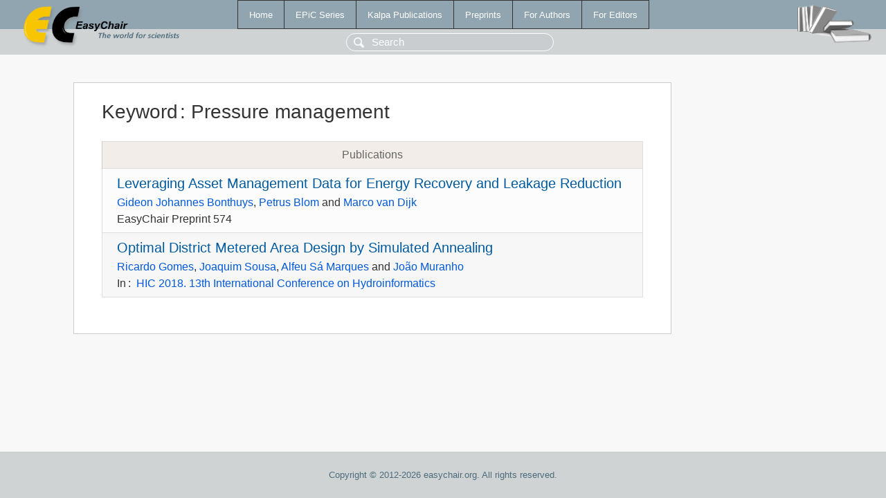

--- FILE ---
content_type: text/html; charset=UTF-8
request_url: https://easychair.org/publications/keyword/Mddc
body_size: 1188
content:
<!DOCTYPE html>
<html lang='en-US'><head><meta content='text/html; charset=UTF-8' http-equiv='Content-Type'/><title>Keyword: Pressure management</title><link href='/images/favicon.ico' rel='icon' type='image/jpeg'/><link href='/css/cool.css?version=531' rel='StyleSheet' type='text/css'/><link href='/css/publications.css?version=531' rel='StyleSheet' type='text/css'/><script src='/js/easy.js?version=531'></script><script src='/publications/pubs.js?version=531'></script></head><body class="pubs"><table class="page"><tr style="height:1%"><td><div class="menu"><table class="menutable"><tr><td><a class="mainmenu" href="/publications/" id="t:HOME">Home</a></td><td><a class="mainmenu" href="/publications/EPiC" id="t:EPIC">EPiC Series</a></td><td><a class="mainmenu" href="/publications/Kalpa" id="t:KALPA">Kalpa Publications</a></td><td><a class="mainmenu" href="/publications/preprints" id="t:PREPRINTS">Preprints</a></td><td><a class="mainmenu" href="/publications/for_authors" id="t:FOR_AUTHORS">For Authors</a></td><td><a class="mainmenu" href="/publications/for_editors" id="t:FOR_EDITORS">For Editors</a></td></tr></table></div><div class="search_row"><form onsubmit="alert('Search is temporarily unavailable');return false;"><input id="search-input" name="query" placeholder="Search" type="text"/></form></div><div id="logo"><a href="/"><img class="logonew_alignment" src="/images/logoECpubs.png"/></a></div><div id="books"><img class="books_alignment" src="/images/books.png"/></div></td></tr><tr style="height:99%"><td class="ltgray"><div id="mainColumn"><table id="content_table"><tr><td style="vertical-align:top;width:99%"><div class="abstractBox"><h1>Keyword<span class="lr_margin">:</span>Pressure management</h1><table class="epic_table top_margin"><thead><tr><th>Publications</th></tr></thead><tbody><tr><td><div class="title"><a href="/publications/preprint/NnTL">Leveraging Asset Management Data for Energy Recovery and Leakage Reduction</a></div><div class="authors"><a href="/publications/author/7CtJ">Gideon Johannes Bonthuys</a>, <a href="/publications/author/JZcV">Petrus Blom</a> and <a href="/publications/author/DWBk">Marco van Dijk</a></div><div class="volume">EasyChair Preprint 574</div></td></tr><tr><td><div class="title"><a href="/publications/paper/dJ6T">Optimal District Metered Area Design by Simulated Annealing</a></div><div class="authors"><a href="/publications/author/pKLK">Ricardo Gomes</a>, <a href="/publications/author/d524">Joaquim Sousa</a>, <a href="/publications/author/9hsr">Alfeu Sá Marques</a> and <a href="/publications/author/BGwb">João Muranho</a></div><div class="volume">In<span class="lr_margin">:</span><a href="/publications/volume/HIC_2018">HIC 2018. 13th International Conference on Hydroinformatics</a></div></td></tr></tbody></table></div></td></tr></table></div></td></tr><tr><td class="footer">Copyright © 2012-2026 easychair.org. All rights reserved.</td></tr></table></body></html>